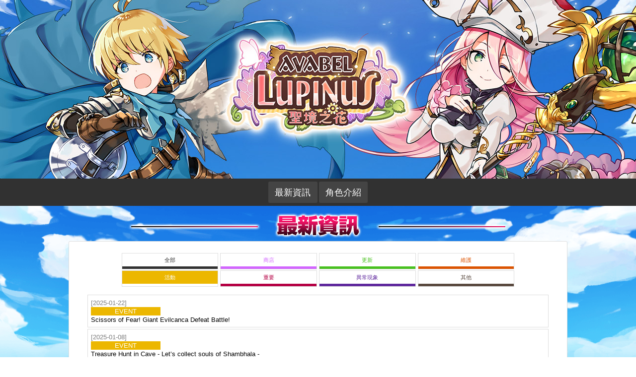

--- FILE ---
content_type: text/html; charset=UTF-8
request_url: https://tw.pokebel.com/information/index/?type_code=event&page=7
body_size: 16084
content:
<!DOCTYPE HTML>
<html lang="zh-tw">

<head>
<meta charset="UTF-8">

<meta name="keywords" content="">
<title>AVABEL LUPINUS  聖境之花 官方網站</title>
<meta name="robots" content="all">
<meta name="viewport" content="width=device-width, initial-scale=1.0">
<!--meta name="viewport" content="width=device-width, target-densityDpi=device-dpi, user-scalable=no"-->
<meta name="format-detection" content="telephone=no">
<link rel="shortcut icon" href="https://avabelonline-com.akamaized.net/pokebel/web/tw/img/asobimo.ico" type="image/vnd.microsoft.icon">

<link rel="stylesheet" href="https://avabelonline-com.akamaized.net/pokebel/web/tw/css/normalize.css" type="text/css">
<link rel="stylesheet" href="https://avabelonline-com.akamaized.net/pokebel/web/tw/css/bootstrap.min.css" type="text/css">
<link rel="stylesheet" href="https://avabelonline-com.akamaized.net/pokebel/web/tw/css/animation.css" type="text/css">
<link rel="stylesheet" href="https://avabelonline-com.akamaized.net/pokebel/web/tw/css/common.css" type="text/css">
<link rel="stylesheet" href="https://avabelonline-com.akamaized.net/pokebel/web/tw/css/pc.css" type="text/css">
<link rel="stylesheet" href="https://avabelonline-com.akamaized.net/pokebel/web/tw/css/information_pc.css" type="text/css">
<link rel="stylesheet" href="https://avabelonline-com.akamaized.net/pokebel/web/tw/css/country_pc.css" type="text/css">

<script src="https://avabelonline-com.akamaized.net/pokebel/web/tw/js/jquery-2.1.4.min.js"></script>
<script src="https://avabelonline-com.akamaized.net/pokebel/web/tw/js/bootstrap.min.js"></script>
<script src="https://avabelonline-com.akamaized.net/pokebel/web/tw/js/script-under_pc.min.js"></script>

<!-- Global site tag (gtag.js) - Google Analytics -->
<script async src="https://www.googletagmanager.com/gtag/js?id=UA-57804568-24"></script>
<script>
  window.dataLayer = window.dataLayer || [];
  function gtag(){dataLayer.push(arguments);}
  gtag('js', new Date());

  gtag('config', 'UA-57804568-24');
</script>
<!-- Facebook Pixel Code -->
<script>
  !function(f,b,e,v,n,t,s)
  {if(f.fbq)return;n=f.fbq=function(){n.callMethod?
  n.callMethod.apply(n,arguments):n.queue.push(arguments)};
  if(!f._fbq)f._fbq=n;n.push=n;n.loaded=!0;n.version='2.0';
  n.queue=[];t=b.createElement(e);t.async=!0;
  t.src=v;s=b.getElementsByTagName(e)[0];
  s.parentNode.insertBefore(t,s)}(window, document,'script',
  'https://connect.facebook.net/en_US/fbevents.js');
  fbq('init', '206709803414196');
  fbq('track', 'PageView');
</script>
<noscript><img height="1" width="1" style="display:none"
  src="https://www.facebook.com/tr?id=206709803414196&ev=PageView&noscript=1"
/></noscript>
<!-- End Facebook Pixel Code -->

<meta property="og:title" content="聖境之花 官方網站">
<meta property="og:description" content="純正日製MMORPG手遊，聖境之花。回歸遊戲的單純美好。">
<meta property="og:type" content="game">
<meta property="og:url" content="//tw.pokebel.com/">
<meta property="og:image" content="https://avabelonline-com.akamaized.net/pokebel/web/tw/img/og_image.jpg">
<meta property="og:site_name" content="《AVABEL LUPINUS ～聖境之花 》 繁體中文官方網站">

<meta property="fb:app_id" content="2057255814533601">


<!--[if lt IE 9]>
	<script src="https://avabelonline-com.akamaized.net/pokebel/web/tw/js/css3-mediaqueries.min.js"></script>
	<script src="https://avabelonline-com.akamaized.net/pokebel/web/tw/js/html5shiv.min.js"></script>
<![endif]-->
</head>
<body>
<div id="fb-root"></div>
<script>(function(d, s, id) {
  var js, fjs = d.getElementsByTagName(s)[0];
  if (d.getElementById(id)) return;
  js = d.createElement(s); js.id = id;
  js.src = "//connect.facebook.net/zh-tw/all.js#xfbml=1";
  fjs.parentNode.insertBefore(js, fjs);
}(document, 'script', 'facebook-jssdk'));</script>
 


<div id="head">
<a href="/"></a>
</div>
<div id="header">
<div class="menuf">

    <ul class="menu">
      <li>
        <a href="/information">最新資訊</a>
      </li>
      <li>
        <a href="/character#header">角色介紹</a>
      </li>
    </ul></div>
</div>




 
<!-- 最新情報一覧 -->
<div class="wrapper" id="top_p">
<div class="bgline01">
<div class="bgline02">
<!--//------------------------------------------------//-->

<section class="contents outline">
<h1><img src="https://avabelonline-com.akamaized.net/pokebel/web/tw/img/information/title_information.png" alt="新着情報"></h1>

<div class="cont">
<!--//------------------------------------------------//-->

	

	<!-- 新着情報一覧開始 -->
	<div class="content_area" id="tabContent">
		<section id="news_area">
						<div class="scene--information">
				<div class="tabs event" id="tabContent">
					<ul>
						<li class="tab_all"><a href="/information/index?page=1&type_code=all#tabContent">全部</a></li><!--
						--><li class="tab_shop"><a href="/information/index?page=1&type_code=shop#tabContent">商店</a></li><!--
						--><li class="tab_update"><a href="/information/index?page=1&type_code=update#tabContent">更新</a></li><!--
						--><li class="tab_maintenance"><a href="/information/index?page=1&type_code=maintenance#tabContent">維護</a></li>
					</ul>
					<ul>
						<li class="tab_event"><a href="/information/index?page=1&type_code=event#tabContent">活動</a></li><!--
						--><li class="tab_important"><a href="/information/index?page=1&type_code=important#tabContent">重要</a></li><!--
						--><li class="tab_defect"><a href="/information/index?page=1&type_code=defect#tabContent">異常現象</a></li><!--
						--><li class="tab_other"><a href="/information/index?page=1&type_code=other#tabContent">其他</a></li>
					</ul>
				</div>
			</div>

			<div class="content_area_in scene--information infoDate">
							<ul class="common_list">
													<li class="news_border">
						<a href="/information/detail/?information_id=2824">
							<p class="time"><time datetime="2025-01-22">[2025-01-22]</time></p>
							<p class="category_mark event">EVENT</p>
							<p class="news_title pr20">Scissors of Fear! Giant Evilcanca Defeat Battle!</p>
						</a>
					</li>
									<li class="news_border">
						<a href="/information/detail/?information_id=2823">
							<p class="time"><time datetime="2025-01-08">[2025-01-08]</time></p>
							<p class="category_mark event">EVENT</p>
							<p class="news_title pr20">Treasure Hunt in Cave - Let’s collect souls of Shambhala -</p>
						</a>
					</li>
									<li class="news_border">
						<a href="/information/detail/?information_id=2822">
							<p class="time"><time datetime="2025-01-08">[2025-01-08]</time></p>
							<p class="category_mark event">EVENT</p>
							<p class="news_title pr20">Sly and Poisonous Snake! Giant Sandpiper Defeat Battle!</p>
						</a>
					</li>
									<li class="news_border">
						<a href="/information/detail/?information_id=2815">
							<p class="time"><time datetime="2024-12-25">[2024-12-25]</time></p>
							<p class="category_mark event">EVENT</p>
							<p class="news_title pr20">New Year's Eve Revere Defense Battle!</p>
						</a>
					</li>
									<li class="news_border">
						<a href="/information/detail/?information_id=2814">
							<p class="time"><time datetime="2024-12-25">[2024-12-25]</time></p>
							<p class="category_mark event">EVENT</p>
							<p class="news_title pr20">Max Boost support campaign</p>
						</a>
					</li>
									<li class="news_border">
						<a href="/information/detail/?information_id=2810">
							<p class="time"><time datetime="2024-12-25">[2024-12-25]</time></p>
							<p class="category_mark event">EVENT</p>
							<p class="news_title pr20">Run like there's no tomorrow! Giant Brook Defeat Battle!</p>
						</a>
					</li>
									<li class="news_border">
						<a href="/information/detail/?information_id=2812">
							<p class="time"><time datetime="2024-12-25">[2024-12-25]</time></p>
							<p class="category_mark event">EVENT</p>
							<p class="news_title pr20">Many Monsters at ChallengeDungeon Campaign</p>
						</a>
					</li>
									<li class="news_border">
						<a href="/information/detail/?information_id=2813">
							<p class="time"><time datetime="2024-12-25">[2024-12-25]</time></p>
							<p class="category_mark event">EVENT</p>
							<p class="news_title pr20">Many Monsters at Main Tower Campaign</p>
						</a>
					</li>
									<li class="news_border">
						<a href="/information/detail/?information_id=2803">
							<p class="time"><time datetime="2024-12-11">[2024-12-11]</time></p>
							<p class="category_mark event">EVENT</p>
							<p class="news_title pr20">Christmas Panic</p>
						</a>
					</li>
									<li class="news_border">
						<a href="/information/detail/?information_id=2801">
							<p class="time"><time datetime="2024-12-11">[2024-12-11]</time></p>
							<p class="category_mark event">EVENT</p>
							<p class="news_title pr20">King of Wetland! Great Scisstar Defeat Battle!</p>
						</a>
					</li>
								</ul>

				<nav class="pager">
					<ul class="inblock">
											<li><a href="/information/index/?type_code=event&page=6" class="btn btn-primary btn-rg"><span class="black">&lt;</span></a></li>
					
											<li><a href="/information/index/?type_code=event&page=5" class="btn btn-primary btn-rg">5</a></li>
											<li><a href="/information/index/?type_code=event&page=6" class="btn btn-primary btn-rg">6</a></li>
											<li><a href="/information/index/?type_code=event&page=7" class="btn btn-primary btn-rg current">7</a></li>
											<li><a href="/information/index/?type_code=event&page=8" class="btn btn-primary btn-rg">8</a></li>
											<li><a href="/information/index/?type_code=event&page=9" class="btn btn-primary btn-rg">9</a></li>
					
											<li><a href="/information/index/?type_code=event&page=8" class="btn btn-primary btn-rg"><span class="black">&gt;</span></a></li>
										</ul>
				</nav>

				<nav class="pager2">
					<ul class="inblock">
											<li class="first_page"><a href="/information/index/?type_code=event&page=1" class="btn btn-primary btn-lg"><span class="black">&laquo; &nbsp;第一頁</span></a></li>
																<li class="last_page"><a href="/information/index/?type_code=event&page=47" class="btn btn-primary btn-lg"><span class="black">最末頁&nbsp; &raquo;</span></a></li>
										</ul>
				</nav>
						<!-- test -->

			</div><!-- content_area_in -->
		</section>
	</div><!-- contetn_area -->
	<!-- 新着情報一覧終了 -->

<script type="text/javascript">

	// var isWebStorage=false;

	// function checkStorage(){
	// 	try{
	// 		if(typeof(sessionStorage) === undefined){
	// 		    return false;
	// 		}else{
	// 			isWebStorage=true;
	// 			return true;
	// 		}
	// 	}catch(e){
	// 		return false;
	// 	}
	// }

	// if(checkStorage()){
	// 	var ss=sessionStorage;
	// 	var val=ss.getItem("visit");
	// 	if(val == null){
	// 		console.log("no-visit");
	// 		ss.setItem("visit","visited");
	// 	}else{
	// 		console.log("visit");
	// 	}
	// }

	// var App = (function() {
	// 	self.isWebStorage=false;

	// 	self.init = function() {

	// 		self.checkStorage();

	// 	};


	// 	self.checkStorage = function() {
	// 		try{
	// 			if(typeof(sessionStorage) === undefined){
	// 			    return false;
	// 			}else{
	// 				self.isWebStorage=true;
	// 				SessionStorageManager.init();
	// 				return true;
	// 			}
	// 		}catch(e){
	// 			return false;
	// 		}
	// 	};
	// 	return self;
	// })();


	// var SessionStorageManager = (function() {
	// 	var self = function() {};
	// 	var ss;

	// 	self.init = function() {
	// 		ss = sessionStorage;
	// 	};
	// 	self.setVal = function(_name,_val) {
	// 		ss.setItem(_name,_val);
	// 	};
	// 	self.getVal = function(_name) {
	// 		return ss.getItem(_name);
	// 	};

	// 	return self;
	// })();

	// $(document).ready(function() {
	// 	App.init();

	// 	if(App.isWebStorage){
	// 		// alert(SessionStorageManager.getVal("visit"));
	// 		if(SessionStorageManager.getVal("visit") == null){
	// 			alert("no-visit");
	// 			SessionStorageManager.setVal("visit","visited");
	// 		}else{
	// 			alert("visited");
	// 		}
	// 	}else{
			
	// 	}

	// });

</script>

<!--//------------------------------------------------//-->
</div>
</section>

<hr class="sph">


<p class="btn_submit_area"><a href="/" class="btn_back">返回</a></p>
<!--//------------------------------------------------//-->
</div>
</div>
<div class="pageTop"><a href="#top_p"><img src="https://avabelonline-com.akamaized.net/pokebel/web/tw/img/top/top.png"></a></div>

</div>
<!-- contetn_area -->


<div class="footer">
<div id="snsarea">
       <ul class="sns clearfix">
        <li><a target="_blank" href="//www.facebook.com/share.php?u=https://tw.pokebel.com/"><img src="https://avabelonline-com.akamaized.net/pokebel/web/tw/img/common/i_fb.png"></a></li>
        <li><a href="//line.naver.jp/R/msg/text/?%E3%80%8AAVABEL%20LUPINUS%20%EF%BD%9E%E8%81%96%E5%A2%83%E4%B9%8B%E8%8A%B1%20%E3%80%8B%E6%98%AF%E7%94%B1%E6%97%A5%E6%9C%AC%E7%9F%A5%E5%90%8D%E9%96%8B%E7%99%BC%E5%95%86ASOBIMO%20%E9%96%8B%E7%99%BC%E7%9A%84%E6%AD%A3%E7%B5%B1%E6%97%A5%E6%9C%AC%E5%A4%A7%E5%9E%8B%E5%A4%9A%E4%BA%BA%E7%B7%9A%E4%B8%8A%E8%A7%92%E8%89%B2%E6%89%AE%E6%BC%94%E9%81%8A%E6%88%B2%EF%BC%8C%E6%93%81%E6%9C%89%E9%BE%90%E5%A4%A7%E6%B7%B1%E5%8E%9A%E7%9A%84RPG%E5%85%83%E7%B4%A0%EF%BC%8C%E9%81%BC%E9%97%8A%E7%9A%84%E4%B8%96%E7%95%8C%E7%AD%89%E5%BE%85%E7%8E%A9%E5%AE%B6%E8%87%AA%E7%94%B1%E6%8E%A2%E7%B4%A2%EF%BC%8C%E4%B8%A6%E4%BB%A5%E8%B1%90%E5%AF%8C%E7%9A%84%E8%81%B7%E6%A5%AD%E8%B7%9F%E6%8A%80%E8%83%BD%EF%BC%8C%E4%BA%A4%E7%B9%94%E7%84%A1%E7%AA%AE%E5%A4%9A%E8%AE%8A%E7%9A%84%E7%8E%A9%E6%B3%95%EF%BC%81https%3A%2F%2Ftw.pokebel.com%2F" target="_blank"><img src="https://avabelonline-com.akamaized.net/pokebel/web/tw/img/common/i_line.png"></a></li>
        <li><a href="//twitter.com/share?text=%E3%80%8AAVABEL%20LUPINUS%20%EF%BD%9E%E8%81%96%E5%A2%83%E4%B9%8B%E8%8A%B1%20%E3%80%8B%E6%98%AF%E7%94%B1%E6%97%A5%E6%9C%AC%E7%9F%A5%E5%90%8D%E9%96%8B%E7%99%BC%E5%95%86ASOBIMO%20%E9%96%8B%E7%99%BC%E7%9A%84%E6%AD%A3%E7%B5%B1%E6%97%A5%E6%9C%AC%E5%A4%A7%E5%9E%8B%E5%A4%9A%E4%BA%BA%E7%B7%9A%E4%B8%8A%E8%A7%92%E8%89%B2%E6%89%AE%E6%BC%94%E9%81%8A%E6%88%B2%EF%BC%8C%E6%93%81%E6%9C%89%E9%BE%90%E5%A4%A7%E6%B7%B1%E5%8E%9A%E7%9A%84RPG%E5%85%83%E7%B4%A0%EF%BC%8C%E9%81%BC%E9%97%8A%E7%9A%84%E4%B8%96%E7%95%8C%E7%AD%89%E5%BE%85%E7%8E%A9%E5%AE%B6%E8%87%AA%E7%94%B1%E6%8E%A2%E7%B4%A2%EF%BC%8C%E4%B8%A6%E4%BB%A5%E8%B1%90%E5%AF%8C%E7%9A%84%E8%81%B7%E6%A5%AD%E8%B7%9F%E6%8A%80%E8%83%BD%EF%BC%8C%E4%BA%A4%E7%B9%94%E7%84%A1%E7%AA%AE%E5%A4%9A%E8%AE%8A%E7%9A%84%E7%8E%A9%E6%B3%95%EF%BC%81&amp;url=https://tw.pokebel.com/" target="_blank"><img src="https://avabelonline-com.akamaized.net/pokebel/web/tw/img/common/i_twit.png"></a></li>
        </ul>
</div>
<div class="ft_spec">
    <ul>
        <li>
            <p class="spec_title">遊戲名稱</p>
            <p class="spec_detail">AVABEL LUPINUS</p>
        </li>
        <li>
            <p class="spec_title">支援系統</p>
            <p class="spec_detail">iOS/Android</p>
        </li>
        <li>
            <p class="spec_title">遊戲類別</p>
            <p class="spec_detail">MMORPG</p>
        </li>
        <li>
            <p class="spec_title">價格</p>
            <p class="spec_detail">基本遊玩免費（遊戲包含道具販賣）</p>
        </li>
    </ul>
</div>
<div class="ft_menu">
    <ul>
            <li><a href="/faq">常見問題</a></li>
            <li><a href="/outline/rule">使用條款</a></li>
            <li><a href="/outline/penalty">違規處理準則</a></li>
            <li><a href="/outline/privacy">隱私權政策</a></li>
            <li><a href="/manner">致 未成年人</a></li>

        </ul>
</div>

<div class="ft_copyright">
    <p><a href="//asobimo.com/?l=en" target="_blank" class="nonmover"><img src="https://avabelonline-com.akamaized.net/pokebel/web/tw/img/logo_asobimo.png" alt="ASOBIMO,Inc."></a></p>
    <p lang="en">© ASOBIMO,Inc. All rights reserved.</p>
</div>
</div>
 

</body>
</html>
 


--- FILE ---
content_type: text/css
request_url: https://avabelonline-com.akamaized.net/pokebel/web/tw/css/common.css
body_size: 3926
content:
[class^="balloon"], [class^="colorSideBar"], [class^="avabelBox0"], [class^="borderBox0"], [class^="accordionTitle0"], a.scTitle, .scTitle a { opacity: 1; float: auto; text-align: left; display: block; font-size: auto; font-weight: auto; text-shadow: none; line-height: 100%; width: 100%; }

[class^="balloon"], [class^="colorSideBar"], [class^="avabelBox0"], [class^="borderBox0"], [class^="accordionTitle0"], a.scTitle, .scTitle a { opacity: 1; float: none; font-size: auto; font-weight: auto; line-height: 120%; text-shadow: none; }

.tabs ul li.category_mark * { background: #fff; border-bottom: solid 5px #fff; }

.tabs [class^="tab_"] a { background: #fff; border-bottom: solid 5px #fff; font-size: .8rem; width: 100%; }

.tabs [class^="tab_"] a:hover, .tabs [class^="tab_"] a { border-bottom: solid 5px #fff; color: #fff; }

.category_mark.all { background: #313131; }

.tabs ul li.category_mark .all, .tabs ul li.category_mark.all { border-bottom-color: #313131; }

.tabs .tab_all a { border-bottom-color: #313131; color: #313131; }

.tabs .tab_all a:hover, .tabs.all .tab_all a { background: #313131; border-bottom-color: #fff; color: #fff; }

.category_mark.shop { background: #d265ff; }

.tabs ul li.category_mark .shop, .tabs ul li.category_mark.shop { border-bottom-color: #d265ff; }

.tabs .tab_shop a { border-bottom-color: #d265ff; color: #d265ff; }

.tabs .tab_shop a:hover, .tabs.shop .tab_shop a { background: #d265ff; border-bottom-color: #fff; color: #fff; }

.category_mark.update { background: #48c11f; }

.tabs ul li.category_mark .update, .tabs ul li.category_mark.update { border-bottom-color: #48c11f; }

.tabs .tab_update a { border-bottom-color: #48c11f; color: #48c11f; }

.tabs .tab_update a:hover, .tabs.update .tab_update a { background: #48c11f; border-bottom-color: #fff; color: #fff; }

.category_mark.maintenance { background: #dc5300; }

.tabs ul li.category_mark .maintenance, .tabs ul li.category_mark.maintenance { border-bottom-color: #dc5300; }

.tabs .tab_maintenance a { border-bottom-color: #dc5300; color: #dc5300; }

.tabs .tab_maintenance a:hover, .tabs.maintenance .tab_maintenance a { background: #dc5300; border-bottom-color: #fff; color: #fff; }

.category_mark.event { background: #ecb700; }

.tabs ul li.category_mark .event, .tabs ul li.category_mark.event { border-bottom-color: #ecb700; }

.tabs .tab_event a { border-bottom-color: #ecb700; color: #ecb700; }

.tabs .tab_event a:hover, .tabs.event .tab_event a { background: #ecb700; border-bottom-color: #fff; color: #fff; }

.category_mark.important { background: #b50044; }

.tabs ul li.category_mark .important, .tabs ul li.category_mark.important { border-bottom-color: #b50044; }

.tabs .tab_important a { border-bottom-color: #b50044; color: #b50044; }

.tabs .tab_important a:hover, .tabs.important .tab_important a { background: #b50044; border-bottom-color: #fff; color: #fff; }

.category_mark.defect { background: #5f289d; }

.tabs ul li.category_mark .defect, .tabs ul li.category_mark.defect { border-bottom-color: #5f289d; }

.tabs .tab_defect a { border-bottom-color: #5f289d; color: #5f289d; }

.tabs .tab_defect a:hover, .tabs.defect .tab_defect a { background: #5f289d; border-bottom-color: #fff; color: #fff; }

.category_mark.other { background: #59493f; }

.tabs ul li.category_mark .other, .tabs ul li.category_mark.other { border-bottom-color: #59493f; }

.tabs .tab_other a { border-bottom-color: #59493f; color: #59493f; }

.tabs .tab_other a:hover, .tabs.other .tab_other a { background: #59493f; border-bottom-color: #fff; color: #fff; }

.tabs { margin-top: 1rem; }
.tabs ul { display: flex; justify-content: space-between; flex: 4; margin: auto; }
.tabs ul * { box-sizing: border-box; }
.tabs ul li { width: 24.6%; margin-top: .2rem; box-sizing: border-box; border: 1px solid #dddddd; }
.tabs ul li a { padding: .3rem .2rem .3rem; width: 100%; display: block; color: #fff; text-decoration: none; text-align: center; height: 100%; }
.tabs ul li a:hover { opacity: 0.5; }

a { text-decoration: none; color: #0c45ba; }
a:hover { color: #19f1ff; text-decoration: underline; }

.alignC { text-align: center; margin: auto; }

.information ul.common_list li, ul.common_list li { list-style-type: none !important; }

dl.help_book { width: 100%; margin: auto; }
dl.help_book dt.help_title { font-size: 1.3rem; font-weight: bold; padding: .3rem 0rem .3rem .5rem; color: #0d6cd7; border-bottom: 1px solid #0d6cd7; border-left: 5px solid #0d6cd7; }

.information ul.common_list li, ul.common_list li { list-style-type: none !important; }

.userAgeVerificationContents, .cont { width: 95%; margin: auto; padding: .5rem; line-height: 140%; font-size: 1rem; border-radius: 3px; box-sizing: border-box; border: solid 1px #ddd; }
.userAgeVerificationContents hr, .cont hr { border: 1px 0px 0px 0px; border-top: 1px #000 dashed !important; width: 100% !important; margin: .5rem 0 1rem 0; }

.btn_submit_list { width: 100%; }

ul.btn_submit_list, .btn_submit_list ul { letter-spacing: -.4em; }

.btn_submit_list li { width: 50%; vertical-align: top; display: inline-block; *display: inline; zoom: 1; letter-spacing: normal; padding: 0 1rem; }

.btn_submit_list li input, .btn_submit_list li a { width: 100%; }

.contactarea_in, .footer_area, .content_area_in { padding: 1rem .8rem 1rem .8rem; }

dt.news_title { width: 100%; margin: .5rem 0 .8rem; padding: .3rem .3rem .3rem .5rem; border-left: 4px solid; line-height: 120%; border-left: #000 solid 4px; font-weight: bold; }

.cs { opacity: 0.7; }

.cont h2 { background: #098cff; color: #fff; border-radius: 3px; }
.cont.caution { background: url("../img/common/ctbg.png") rgba(255, 255, 255, 0.8) !important; width: auto !important; background-size: auto; border: 1px solid #ff126b; }
.cont.caution h2 { background: #b50044; }
.cont.caution .txt { color: #b50044; text-shadow: #fff 1px 1px 0, #fff -1px -1px 0, #fff -1px 1px 0, #fff 1px -1px 0, #fff 0px 1px 0, #fff -1px 0, #fff -1px 0 0, #fff 1px 0 0; }

hr.sph { display: block; height: 2rem; margin: 0; padding: 0; border: solid 0px transparent; }

.small_title { border-left: 5px solid #075498; text-shadow: none; color: #075498; background: white; }

.faq_category_title { text-align: center; display: block; }
.faq_category_title::before { content: "<"; }
.faq_category_title::after { content: ">"; }

.information ul.common_list li { border-top: 0px; }
.information ul.common_list li ul li { list-style-type: circle !important; list-style-position: inside; }
.information ul.common_list li ul li.none { list-style-type: none !important; }
.information ul.common_list li ol li { list-style-type: decimal !important; list-style-position: inside; }
.information ul.common_list li u { text-decoration: underline !important; list-style-position: inside; }
.information ul.common_list li s *, .information ul.common_list li s { font-style: line-through !important; text-decoration: line-through !important; }
.information ul.common_list li em, .information ul.common_list li * em, .information ul.common_list li i *, .information ul.common_list li i { font-style: italic !important; text-decoration: italic !important; }
.information ul.common_list li b *, .information ul.common_list li b { font-weight: bold !important; }
.information ul.common_list li strong *, .information ul.common_list li strong { font-weight: bold !important; }

p { margin: 0; }

.outline p { line-height: 130% !important; }

caption { caption-side: top; color: #b50044; }

.btn.current { background: #075498; }

ul li.news_border { list-style-type: none; padding: 0; }
ul li.news_border a { width: 100%; display: block; margin: auto; background: white; border: 1px solid #ddd; color: #000; line-height: 150%; transition: 0.3s; }
ul li.news_border a:hover { color: #fff; text-decoration: none; background: rgba(0, 0, 0, 0.8); }
ul li.news_border a:hover p.news_title, ul li.news_border a:hover time { color: #fff; }
ul li.news_border a .time { font-weight: normal; color: #7d7d7d; text-align: left !important; }
ul li.news_border a p { display: block; }
ul li.news_border a p.news_title { text-align: left !important; color: #000; }

.category_mark { width: 140px !important; font-size: .8rem; display: block; font-weight: normal; color: #fff !important; width: 140px; text-align: center !important; clear: both; }

.no_table, .no_table th, .no_table td { border-collapse: collapse; border: 0px solid transparent; }

.operation_table { border-collapse: collapse; border: 1px solid #666666; padding: 0; margin: auto; background: #fff; }
.operation_table td { border-collapse: collapse; border: 1px solid #666666; }
.operation_table th { font-weight: bold; border: solid 1px #666; }
.operation_table td, .operation_table th { line-height: 120%; }

.operation_table.allCenter td, .operation_table.allCenter th { text-align: center; }

.whiteBox { background: rgba(255, 255, 255, 0.8); border: 1px solid #ddd; width: 100%; font-size: 1rem; margin: .5rem 0 1rem 0; padding: .3rem .3rem .3rem .5rem; text-shadow: none; display: block; border-radius: 5px; }

[class^='accordionBox'] .whiteBox { margin: 0; }

.faq_answer { font-size: 1rem; line-height: 140%; }

.balloon01 { background: #c1fadb; }
.balloon01:before { border-top-color: #c1fadb !important; }

.balloon02 { background: #d1f0fc; }
.balloon02:before { border-top-color: #d1f0fc !important; }

.balloon03 { background: #fff2bd; }
.balloon03:before { border-top-color: #fff2bd !important; }

.balloon04 { background: #FAFAFA; }
.balloon04:before { border-top-color: #FAFAFA !important; }

.balloon05 { background: #2E2E2E; }
.balloon05:before { border-top-color: #2E2E2E !important; }

.balloon06 { background: #ffdce7; }
.balloon06:before { border-top-color: #ffdce7 !important; }

.balloon07 { background: #ccd4ff; }
.balloon07:before { border-top-color: #ccd4ff !important; }

.balloon08 { background: #cc8ae7; }
.balloon08:before { border-top-color: #cc8ae7 !important; }

[class^="balloon"] { position: relative; display: inline-block; margin: 1.5em 0; padding: .7rem 1rem; max-width: 100%; border-radius: 5px; }
[class^="balloon"]:before { content: ""; position: absolute; top: 85%; left: 5%; margin-left: -1rem; border: 1rem solid transparent; border-top: 1rem solid auto; }

[class^="colorSideBar"] { font-size: 1.3rem; font-weight: bold; margin: 1rem 0 .3rem; padding: .5rem 0 .5rem .8rem; width: 100%; }

[class^="colorSideBar0"] { border-left: 8px solid; }

[class^="colorSideBarN0"] { border-left: 5px solid; }

[class^="avabelBox0"] { font-size: 1.3rem; margin: 1rem auto .5rem; padding: .5rem 0 .5rem .8rem; border-radius: 5px; width: 100%; }
[class^="avabelBox0"] span, [class^="avabelBox0"] p { line-height: 120%; }

[class^="borderBox0"] { border: none; text-align: left; font-size: .9rem; border: 2px solid; border-radius: 5px; padding: .5rem; line-height: 1	140%; margin: .5rem auto auto auto; width: 100%; }

[class^="accordionTitle0"] { font-weight: 500; font-size: 1rem; cursor: pointer; padding: 1rem 3rem 1rem 1rem; margin: .5rem auto .5rem; width: 100%; border: 1px solid; border-radius: 3px; transition: all 0.3s; }
[class^="accordionTitle0"]:hover { text-decoration: none; }
[class^="accordionTitle0"] a { text-decoration: none; }
[class^="accordionTitle0"].active { color: auto; }
[class^="accordionTitle0"].close { color: auto; font-weight: bold !important; }

[class^="accordionBox0"] { display: none; background-color: rgba(204, 204, 204, 0.1); }

.colorSideBar01 { border-left-color: #a5f8cb; }

.Linebg01 { background-color: #c1fadb; }

.colorSideBar02 { border-left-color: #b4e7fa; }

.Linebg02 { background-color: #d1f0fc; }

.colorSideBar03 { border-left-color: #ffec9e; }

.Linebg03 { background-color: #fff2bd; }

.colorSideBar04 { border-left-color: #ebebeb; }

.Linebg04 { background-color: #FAFAFA; }

.colorSideBar05 { border-left-color: #1f1f1f; }

.Linebg05 { background-color: #2E2E2E; }

.colorSideBar06 { border-left-color: #ffbdd2; }

.Linebg06 { background-color: #ffdce7; }

.colorSideBar07 { border-left-color: #adbaff; }

.Linebg07 { background-color: #ccd4ff; }

.colorSideBar08 { border-left-color: #c171e2; }

.Linebg08 { background-color: #cc8ae7; }

.colorSideBarN01 { border-left-color: #c1fadb; background: #ebfdf4; }

.colorSideBarN02 { border-left-color: #d1f0fc; background: #fcfeff; }

.colorSideBarN03 { border-left-color: #fff2bd; background: #fffbeb; }

.colorSideBarN04 { border-left-color: #FAFAFA; background: white; }

.colorSideBarN05 { border-left-color: #2E2E2E; background: #454545; }

.colorSideBarN06 { border-left-color: #ffdce7; background: white; }

.colorSideBarN07 { border-left-color: #ccd4ff; background: #fafbff; }

.colorSideBarN08 { border-left-color: #cc8ae7; background: #ddb0ef; }

.avabelBox01 { background: #a5f8cb; }

.avabelBox02 { background: #b4e7fa; }

.avabelBox03 { background: #ffec9e; }

.avabelBox04 { background: #ebebeb; }

.avabelBox05 { background: #1f1f1f; }

.avabelBox06 { background: #ffbdd2; }

.avabelBox07 { background: #adbaff; }

.avabelBox08 { background: #c171e2; }

.borderBox01 { background: #ddfceb; border-color: #aef8d0; }

.borderBox02 { background: #eef9fe; border-color: #beeafb; }

.borderBox03 { background: cornsilk; border-color: #ffeea9; }

.borderBox04 { background: white; border-color: #f0f0f0; }

.borderBox05 { background: #3d3d3d; border-color: #242424; }

.borderBox06 { background: #fffbfc; border-color: #ffc8d9; }

.borderBox07 { background: #ebeeff; border-color: #b8c3ff; }

.borderBox08 { background: #d7a3ec; border-color: #c579e4; }

.accordionTitle01 { background: url("../img/icon/icon_nomal_arrow_down2.png") right 1rem top 50% no-repeat, linear-gradient(0deg, #c1fadb, #d9fce9); border: 1px solid #a9f8cd; background-size: 20px, 100% !important; }
.accordionTitle01:hover { background: url("../img/icon/icon_nomal_arrow_down2.png") right 1rem top 60% no-repeat, linear-gradient(0deg, #c1fadb, #ffffff); }
.accordionTitle01.close, .accordionTitle01.active { background: url("../img/icon/icon_nomal_arrow_up2.png") right 1rem top 50% no-repeat, #cffbe3; opacity: .8; }

.accordionTitle02 { background: url("../img/icon/icon_nomal_arrow_down2.png") right 1rem top 50% no-repeat, linear-gradient(0deg, #d1f0fc, #e9f8fe); border: 1px solid #b9e8fa; background-size: 20px, 100% !important; }
.accordionTitle02:hover { background: url("../img/icon/icon_nomal_arrow_down2.png") right 1rem top 60% no-repeat, linear-gradient(0deg, #d1f0fc, #ffffff); }
.accordionTitle02.close, .accordionTitle02.active { background: url("../img/icon/icon_nomal_arrow_up2.png") right 1rem top 50% no-repeat, #dff5fd; opacity: .8; }

.accordionTitle03 { background: url("../img/icon/icon_nomal_arrow_down2.png") right 1rem top 50% no-repeat, linear-gradient(0deg, #fff2bd, #fff7d7); border: 1px solid #ffeda4; background-size: 20px, 100% !important; }
.accordionTitle03:hover { background: url("../img/icon/icon_nomal_arrow_down2.png") right 1rem top 60% no-repeat, linear-gradient(0deg, #fff2bd, #ffffff); }
.accordionTitle03.close, .accordionTitle03.active { background: url("../img/icon/icon_nomal_arrow_up2.png") right 1rem top 50% no-repeat, #fff5cc; opacity: .8; }

.accordionTitle04 { background: url("../img/icon/icon_nomal_arrow_down2.png") right 1rem top 50% no-repeat, linear-gradient(0deg, #fafafa, #ffffff); border: 1px solid #ededed; background-size: 20px, 100% !important; }
.accordionTitle04:hover { background: url("../img/icon/icon_nomal_arrow_down2.png") right 1rem top 60% no-repeat, linear-gradient(0deg, #fafafa, #ffffff); }
.accordionTitle04.close, .accordionTitle04.active { background: url("../img/icon/icon_nomal_arrow_up2.png") right 1rem top 50% no-repeat, white; opacity: .8; }

.accordionTitle05 { background: url("../img/icon/icon_nomal_arrow_down2.png") right 1rem top 50% no-repeat, linear-gradient(0deg, #2e2e2e, #3b3b3b); border: 1px solid #212121; background-size: 20px, 100% !important; }
.accordionTitle05:hover { background: url("../img/icon/icon_nomal_arrow_down2.png") right 1rem top 60% no-repeat, linear-gradient(0deg, #2e2e2e, #545454); }
.accordionTitle05.close, .accordionTitle05.active { background: url("../img/icon/icon_nomal_arrow_up2.png") right 1rem top 50% no-repeat, #363636; opacity: .8; }

.accordionTitle06 { background: url("../img/icon/icon_nomal_arrow_down2.png") right 1rem top 50% no-repeat, linear-gradient(0deg, #ffdce7, #fff6f8); border: 1px solid #ffc3d6; background-size: 20px, 100% !important; }
.accordionTitle06:hover { background: url("../img/icon/icon_nomal_arrow_down2.png") right 1rem top 60% no-repeat, linear-gradient(0deg, #ffdce7, #ffffff); }
.accordionTitle06.close, .accordionTitle06.active { background: url("../img/icon/icon_nomal_arrow_up2.png") right 1rem top 50% no-repeat, #ffebf1; opacity: .8; }

.accordionTitle07 { background: url("../img/icon/icon_nomal_arrow_down2.png") right 1rem top 50% no-repeat, linear-gradient(0deg, #ccd4ff, #e6eaff); border: 1px solid #b3bfff; background-size: 20px, 100% !important; }
.accordionTitle07:hover { background: url("../img/icon/icon_nomal_arrow_down2.png") right 1rem top 60% no-repeat, linear-gradient(0deg, #ccd4ff, #ffffff); }
.accordionTitle07.close, .accordionTitle07.active { background: url("../img/icon/icon_nomal_arrow_up2.png") right 1rem top 50% no-repeat, #dbe1ff; opacity: .8; }

.accordionTitle08 { background: url("../img/icon/icon_nomal_arrow_down2.png") right 1rem top 50% no-repeat, linear-gradient(0deg, #cc8ae7, #d59feb); border: 1px solid #c375e3; background-size: 20px, 100% !important; }
.accordionTitle08:hover { background: url("../img/icon/icon_nomal_arrow_down2.png") right 1rem top 60% no-repeat, linear-gradient(0deg, #cc8ae7, #e8c9f4); }
.accordionTitle08.close, .accordionTitle08.active { background: url("../img/icon/icon_nomal_arrow_up2.png") right 1rem top 50% no-repeat, #d297ea; opacity: .8; }

.accordionBox { display: none; }

a.scTitle, .scTitle a { font-weight: normal; font-size: 1rem; cursor: pointer; text-align: center; color: #fff; border: 1px solid #666666; padding: 1rem 0 1rem 0; margin: .5rem 0 .5rem; text-decoration: none; border-radius: 3px; transition: all 0.3s; background: url("../img/icon/icon_nomal_arrow_right.png") right 1rem top 50% no-repeat ,-moz--linear-gradient(top, #414141 0%, #414141 45%, #4d4d4d 50%, #414141 100%) !important; background: url("../img/icon/icon_nomal_arrow_right.png") right 1rem top 50% no-repeat ,-webkit-gradient(linear, left top, left bottom, from(#414141), to(#4d4d4d)) !important; background: url("../img/icon/icon_nomal_arrow_right.png") right 1rem top 50% no-repeat ,linear-gradient(to top, #414141 0%, #414141 45%, #4d4d4d 50%, #414141 100%) !important; background-size: 20px, 100% !important; }
a.scTitle:hover, .scTitle a:hover { background: url("../img/icon/icon_nomal_arrow_right.png") right 1rem top 50% no-repeat ,-moz--linear-gradient(top, #333 0%, #333 45%, #000 50%, #333 100%) !important; background: url("../img/icon/icon_nomal_arrow_right.png") right 1rem top 50% no-repeat ,-webkit-gradient(linear, left top, left bottom, from(#333), to(#000)) !important; background: url("../img/icon/icon_nomal_arrow_right.png") right 1rem top 50% no-repeat ,linear-gradient(to top, #333 0%, #333 45%, #000 50%, #333 100%) !important; background-size: 20px, 100% !important; text-decoration: none; color: #fff; }

.cont.no { border: 0px transparent solid; }

.boardFrame { padding: 0rem; color: #fff; border-style: solid; border-width: 50px; background-color: #28422b; border-image: url("../img/tt/board_frame.png") 60 stretch; }
.boardFrame table th, .boardFrame table td { color: #000; }
.boardFrame img { border: 1px solid #fff; }
.boardFrame .whiteFrame { padding: 1rem; color: #fff; border-style: solid; border-width: 10px; /*text-align: center;*/ border-image: url("../img/tt/white_frame.png") 10 stretch; }
.boardFrame .whiteFrame div.f_box { margin: auto; }
.boardFrame .redFrame { padding: 1rem; color: #ff705e; border-style: solid; border-width: 10px; border-image: url("../img/tt/red_frame.png") 10 stretch; }
.boardFrame .yellowFrame { padding: 1rem; color: #e6df05; border-style: solid; border-width: 10px; border-image: url("../img/tt/yellow_frame.png") 10 stretch; }
.boardFrame .borderW { padding-bottom: .6rem; display: inline-block; background: url("../img/tt/border_w.png") repeat-x bottom; }
.boardFrame hr.borderW { height: 16px; border-top: solid transparent 1px !important; background: url("../img/tt/border_w.png") repeat-x bottom; }
.boardFrame span.borderR { padding-bottom: .6rem; background: url("../img/tt/border_r.png") repeat-x bottom; }
.boardFrame hr.borderR { height: 16px; border-top: solid transparent 1px !important; background: url("../img/tt/border_r.png") repeat-x bottom; }
.boardFrame span.borderY { padding-bottom: .6rem; background: url("../img/tt/border_y.png") repeat-x bottom; }
.boardFrame hr.borderY { height: 16px; border-top: solid transparent 1px !important; background: url("../img/tt/border_y.png") repeat-x bottom; }

.f_box { width: 90%; margin: auto; }
.f_box ul { width: 100%; padding: 0; margin-top: auto; line-height: 100%; }
.f_box ul li { padding: 0; display: inline-block; vertical-align: top; text-align: left; padding-bottom: 2rem; width: 49%; }
.f_box ul li img { width: 100%; border: solid 1px #fff; }
.f_box ul li h3 { width: 100%; min-height: 3.4rem; font-size: 1rem; border-radius: 3px; background-color: #fff; color: #444; padding: .3rem; font-weight: bold; margin-top: .2rem; vertical-align: middle; }
.f_box ul li:nth-child(2n+1) { padding-right: .5rem; }
.f_box ul li:nth-child(2n+0) { padding-left: .5rem; }

/*---------------------------------------*/


--- FILE ---
content_type: text/css
request_url: https://avabelonline-com.akamaized.net/pokebel/web/tw/css/pc.css
body_size: 2845
content:
html { font-size: 82.5%; }

body { font-size: 0.9rem; }

body { width: 100%; min-width: 1024px; margin: auto; background: url("../img/common/bg.png"); }

.over * a:hover img { animation: flash 0.8s cubic-bezier(0.19, 1, 0.22, 1); }

.wrapper { width: 100%; min-width: 1024px; margin: auto; width: 100%; background: url("../img/common/bgall.png") no-repeat center top; min-height: 750px; background-attachment: fixed; }

.contents { width: 100%; min-width: 1024px; margin: auto; }

#header { width: 100%; margin: auto; background: #313131; z-index: 250; min-width: 1024px; }

.menuf { margin: auto; width: 1024px; text-align: center; line-height: 100%; *zoom: 1; }
.menuf:after { content: ""; display: table; clear: both; }
.menuf ul { display: inline; *zoom: 1; padding: 0px; margin: auto; }
.menuf ul:after { content: ""; display: table; clear: both; }
.menuf ul.menu li { list-style-type: none; margin-top: 6px; display: inline-block; margin-bottom: 6px; }
.menuf ul.menu li a { padding: 1.2rem 1rem; color: #fff; font-size: 1.4rem; display: block; text-decoration: none; background: #444; border-radius: 3px; }
.menuf ul.menu li a:hover { background: #fff; color: #000; border-radius: 3px; }
.menuf ul.menu li.cs { margin-left: 4px; padding: .6rem 1rem .6rem 1rem; color: #888; font-size: 1.4rem; display: block; text-decoration: none; background: #444; border-radius: 3px; }

.preRegister .complete { padding-top: 4rem; padding-bottom: 4rem; }

ul { list-style-type: none; padding: 0; margin: auto; }

.Faq .inblock { text-align: left !important; display: inline; }

.title .more { margin-bottom: -40px; }

.mail { width: 500px; margin: auto; margin-top: 3rem; margin-bottom: 3rem; *zoom: 1; }
.mail:after { content: ""; display: table; clear: both; }
.mail .txt_mail { float: left; margin-right: .4rem; width: 400px; height: 42px; border: 1px solid #666666; border-radius: 3px; }
.mail .message { width: 90%; font-size: 1rem; margin: auto; text-align: left; color: red; }
.mail .subbutton .btn { height: 39px; }

.textform .cont { background: rgba(255, 255, 255, 0.98) !important; }
.textform .cont p { font-size: 1.2rem; }
.textform .cont .small_title { font-weight: bold; }
.textform .cont .inblock { width: 80%; display: flex; }
.textform .cont .inblock li { flex: 1; padding: 0; margin: 1px; }
.textform .cont .inblock li.btn_repair_area input.btn_repair.btn { background-color: #e60258 !important; box-shadow: 0 3px 0 #b50044; }
.textform .cont .inblock li input { display: block; width: 100%; }
.textform .cont .inblock li input:hover { opacity: 0.7; }
.textform .cont .btn_submit_alink, .textform .cont .btn_submit { width: 40%; margin: auto; display: block; }
.textform .cont .btn_submit_alink:hover, .textform .cont .btn_submit:hover { opacity: 0.7; }

.contact_list { width: 100%; }
.contact_list dt { width: 100%; padding: 0; }
.contact_list dt.mtitle { width: 100%; color: #007bff; font-weight: normal; padding: .2rem 0rem .5rem 1.5rem; font-size: 1.2rem; text-shadow: #fff 1px 1px 0, #fff -1px -1px 0, #fff -1px 1px 0, #fff 1px -1px 0, #fff 0px 1px 0, #fff -1px 0, #fff -1px 0 0, #fff 1px 0 0; background: url("../img/icon/icon_mark2.png") 0 0 no-repeat; background-size: 1.4rem; }
.contact_list dt .explanation { font-weight: normal; color: #b50044; font-size: .8rem; }
.contact_list dd { margin-bottom: .6rem; }
.contact_list dd #contact_type { border: 1px solid #ccc; border-radius: 3px; padding: .5rem; font-size: 1.1rem; -webkit-appearance: inline; }
.contact_list dd .input_txt { width: 100%; height: 3rem; border: 1px solid #666666; border-radius: 3px; border: 1px solid #ccc; font-size: 1.2rem; }
.contact_list dd .input_txt#content { width: 100%; height: 12rem; border: 1px solid #666666; border-radius: 3px; border: 1px solid #ccc; }
.contact_list dd span.bold { font-size: 1.2rem; background: rgba(255, 255, 255, 0.6); margin-left: 1rem; padding: .5rem; border-radius: 3px; border: 1px solid #ccc; display: block; line-height: 130%; }

.input_txtm { width: 100%; height: 2.5rem; border: 1px solid #666666; border-radius: 3px; font-size: 1rem; padding: .3rem; }

.input_txt { width: 100%; height: 62px; border: 1px solid #666666; border-radius: 3px; font-size: 1rem; padding: .3rem; }

form input.txt_search { width: 80%; height: 62px; border: 1px solid #666666; border-radius: 3px; }

.search_form { text-align: center; padding-bottom: .8rem; display: inline-block; width: 100%; }

.btn_submit_alink2 { margin-top: .5rem; }

.faq_category_title { border-radius: 3px; font-size: 1rem; font-weight: normal; }

.search_form.alignC .txt_search { width: 76%; height: 3rem; border: 1px solid #666666; border-radius: 3px; }
.search_form.alignC .btn { box-shadow: 0 0.3rem 0 #3654d7; height: 2.7rem; vertical-align: top; }
.search_form.alignC .btn_submit_alink2 { height: auto; }

.placeholder { width: 80%; line-height: 100%; }

a.over img:hover { animation: flash 0.8s cubic-bezier(0.19, 1, 0.22, 1); }

a.over2 img:hover { animation: ovimg 0.8s ease-in; }

.btn { border-radius: 3px; background: #007bff; color: #fff; text-decoration: none; padding: .5rem 1rem; border: none; box-shadow: 0 3px 0 #3654d7; margin: auto; font-size: 1rem !important; display: inline-block !important; cursor: pointer; }
.btn.b_block { font-size: .9rem !important; display: inline-block; margin-bottom: .5rem; margin-top: .5rem; }

.btn_submit_area { text-align: center; margin: auto; padding: .5rem 0 1rem 0; }
.btn_submit_area .btn_back { cursor: pointer; text-align: center; text-decoration: none; margin: auto; height: auto; display: block; width: 300px; padding: .5rem; font-size: 1.4rem; color: #fff; font-weight: bold; border: 1px solid #666; box-shadow: 0px 5px #000; border-radius: 3px; background: -webkit-linear-gradient(top, #1c1c1c 0%, #6D6D6D 45%, #8a8a8a 47%, #3b3b3b 99%); background: -moz-linear-gradient(top, #1c1c1c 0%, #6D6D6D 45%, #8a8a8a 47%, #3b3b3b 99%); background: -o-linear-gradient(top, #1c1c1c 0%, #6D6D6D 45%, #8a8a8a 47%, #3b3b3b 99%); background: -ms-linear-gradient(top, #1c1c1c 0%, #6D6D6D 45%, #8a8a8a 47%, #3b3b3b 99%); background: linear-gradient(to bottom, #1c1c1c 0%, #6d6d6d 45%, #8a8a8a 47%, #3b3b3b 99%); text-shadow: #000 1px 1px 0, #000 -1px -1px 0, #000 -1px 1px 0, #000 1px -1px 0, #000 0px 1px 0, #000 -1px 0, #000 -1px 0 0, #000 1px 0 0; }
.btn_submit_area .btn_back:hover { box-shadow: none; margin-top: 5px; opacity: .7; margin-bottom: -5px; }
.btn_submit_area .btn { border-radius: 3px; background: #007bff; color: #fff; text-decoration: none; padding: .5rem 1rem; border: none; box-shadow: 0 3px 0 #3654d7; margin: auto; font-size: 1rem; }

.btn_submit { border: 1px solid #952929; background: #b50044; box-shadow: 0 3px 0 #952929; }

.btn_repair { border: 1px solid #295f95; background: #007bff; }

.inblock.bt2line { display: flex; justify-content: space-between; flex: 4; margin: auto; width: 300px; }
.inblock.bt2line li { display: inline-block; }

.footer { width: 100%; min-width: 1024px; margin: 0 auto; padding-bottom: 3rem; background: #fff; font-size: 12px; font-size: 1rem; }
.footer .ft_sns { background: #111; padding: .8rem 0 1rem; }
.footer .ft_menu ul, .footer .ft_spec ul { width: 960px; margin: 0 auto; padding: 0; letter-spacing: -.4em; }
.footer .ft_menu ul li, .footer .ft_spec ul li { vertical-align: top; display: inline-block; *display: inline; zoom: 1; letter-spacing: normal; }
.footer .ft_spec { padding: 2rem 0 0; }
.footer .ft_spec ul li { width: 49%; border: 1px solid #313131; padding: 0; height: 100%; margin: auto; text-align: center; letter-spacing: -.4em; font-size: .8rem; }
.footer .ft_spec ul li .spec_title { color: #fff; background: #313131; }
.footer .ft_spec ul li .spec_title, .footer .ft_spec ul li .spec_detail { width: 50%; vertical-align: top; display: inline-block; *display: inline; zoom: 1; letter-spacing: normal; padding: .5rem; margin-bottom: 0; }
.footer .ft_spec ul li { margin-bottom: .5rem; }
.footer .ft_spec ul li:nth-child(odd) { margin-right: .5rem; }
.footer .ft_menu ul { width: 1024px; margin: auto; padding: 3rem 0 1rem; display: flex; justify-content: space-between; }
.footer .ft_menu ul li { font-size: 12px; font-size: .9rem; text-align: center; align-items: center; }
.footer .ft_copyright { text-align: center; }
.footer .ft_copyright img { max-width: 100px; }

#banner { background: #313131; text-align: center; padding-top: .5rem; padding-bottom: .5rem; width: 100%; margin: auto; text-align: center; }
#banner ul { display: inline; margin: auto; text-align: center; }
#banner ul li { display: inline; margin-right: .2rem; }
#banner ul li:last-child { margin-right: 0rem; }

#snsarea { width: 100%; margin: auto; background: #313131; text-align: center; padding-top: .5rem; padding-bottom: .5rem; }
#snsarea .sns { width: 110px; list-style-type: none; margin: auto; *zoom: 1; }
#snsarea .sns:after { content: ""; display: table; clear: both; }
#snsarea .sns a { padding: 0; display: inline; text-decoration: none; }
#snsarea .sns li { float: left; padding: .1rem; }
#snsarea .sns li img { width: 32px; }
#snsarea .sns img:hover { animation: flash 0.8s cubic-bezier(0.19, 1, 0.22, 1); background: transparent; }

html { margin-right: auto !important; }

.contents, .container { max-width: 1024px; margin: auto; }

#head { width: 100%; min-width: 1024px; margin: auto; background: url("../img/common/head.jpg") no-repeat top center; }

#head a { width: 100%; height: 360px; display: block; }

#head.cbt { width: 100%; min-width: 1024px; margin: auto; background: url("../img/common/head_cbt.jpg") no-repeat top center; }

.cont.caution .txt { font-size: 1rem; }
.cont h2 { font-size: 1.4rem; padding: .5rem .2rem .5rem 1rem; margin: auto; font-weight: bolder; text-align: center; }

section h1 { width: 100%; min-width: 1024px; margin: auto; text-align: center; margin: auto; padding: 1rem 0 .5rem 0; }

.caution { background: url("../img/common/ctbg.png") white !important; width: auto !important; padding: 1rem; border: 1px solid #ff126b !important; }
.caution h2 { background: #b50044; border-radius: 3px; color: #fff; font-size: 1.4rem; padding: .5rem .2rem .5rem 1rem; margin: auto; font-weight: bolder; text-align: center; }
.caution ul.txlis li { color: #b50044; text-shadow: #fff 1px 1px 0, #fff -1px -1px 0, #fff -1px 1px 0, #fff 1px -1px 0, #fff 0px 1px 0, #fff -1px 0, #fff -1px 0 0, #fff 1px 0 0; }

.boTop { border-top: 1px solid #666666; }

.title { width: 100%; text-align: right; z-index: 3; }

.common_list { width: 96%; margin: auto; }

.err_txt { font-size: 1rem; color: #b50044; background: rgba(181, 0, 68, 0.2); }

.explanation { font-weight: normal; color: #b50044; font-size: .9rem; }

div.explanation { font-size: .8rem !important; font-weight: normal !important; color: #FF0000 !important; }

.small_title { width: 100%; font-size: 1.4rem; margin: 2.5rem 0 1rem; padding: .7rem .3rem .7rem .8rem !important; display: block; }
.small_title strong { font-weight: 600; }

.contents.helpbook { padding-top: .5rem; }

.qlis { margin: auto; width: 900px; margin: 1rem auto 3em; }

p.tx { font-size: 1.2rem; width: 90%; padding-top: .4rem; text-align: left; margin: auto; }

ul.txlis { display: block; font-size: 1.1rem; list-style-type: circle; width: 90%; margin: auto; padding-top: 1rem; }
ul.txlis li { padding-bottom: .5rem; }
ul.txlis li:last-child { padding-bottom: 0; }

.sp img { opacity: 0; display: none; }

.pageTop { position: fixed; bottom: 0px; right: 0px; z-index: 50; }
@media screen and (min-width: 550px) { .pageTop { animation: btn_vertical 1s ease-in-out infinite alternate; } }

.signatureRight00 { border-top: 1px solid #666666; margin: 1rem auto auto; text-align: right; }
.signatureRight00 a { font-size: .9rem; text-align: right; }

.u-alignCenter { text-align: center; }

.faq_category_title { font-weight: bold; padding: .5rem 0 .5rem; text-align: center; background: white; }
.faq_category_title::before { content: "<"; }
.faq_category_title::after { content: ">"; }

.Faqcontact .inblock { width: 90%; height: 100%; padding: 0; display: flex; justify-content: space-between; flex: 2; *zoom: 1; margin: auto; padding-bottom: 1rem; }
.Faqcontact .inblock:after { content: ""; display: table; clear: both; }
.Faqcontact .inblock li { width: 48%; margin: 0 1%; text-align: center; padding: 0 !important; }
.Faqcontact .inblock.no { display: block; }
.Faqcontact .inblock.no li { width: auto; margin-bottom: .2rem; }
.Faqcontact .inblock .btn { width: 100% !important; }

.contact_form_area { line-height: 120%; padding: .5rem; }
.contact_form_area #contact p { font-weight: 600; font-size: 1rem; padding-top: .5rem; }
.contact_form_area #contact p span { font-size: .9rem; font-weight: normal; padding-left: 1rem; }


--- FILE ---
content_type: text/css
request_url: https://avabelonline-com.akamaized.net/pokebel/web/tw/css/country_pc.css
body_size: 550
content:
/*
.character { text-align: center; width: 100%; min-width: 1024px; margin: auto; overflow: hidden; margin: auto; }
.character.cframe { width: 1024px; position: relative; margin: auto; }
.character ul.clist { left: 50%; width: 1024px; list-style-type: none; padding: 0; margin: auto; }
.character ul.clist li img { margin-top: -350px; margin-left: -250px; text-align: left; }
.character ul.clist li:first-child img { margin-top: 0px; }
.character ul.clist li:nth-child(2n) img { margin-top: -350px; margin-left: 250px; text-align: left; }
*/

#tw_regist{width:1024px;margin:auto;}
#tw_regist dl{
	border-radius: 5px;
	background-color: #313131;
	margin-bottom:.3rem;
}
#tw_regist dl,
#tw_regist dl dt,
#tw_regist dl dd {
  box-sizing: border-box;
  color:#fff;
}

#tw_regist dl dt{
	width:20%;
  float: left;

}
#tw_regist dl dd{
	width:80%;
	font-size: 2rem;
	font-weight: bold;
  margin-left: 20%;
  text-align: left;
}
#tw_regist dl dd.all{
	margin:0;
	text-align: center;
	width:100%;
	padding-bottom:.5rem;
}

#tw_regist dl dd:after {
  content: '';
  display: block;
  clear: both;
}

#tw_regist dl dd .mailtx{
	border:2px solid #313131;
	border-radius: 5px;
	width:90%;
	margin:auto;
	height:2.6rem;
}



#tw_regist dl dd #flashMessage{
	color:red;
	font-size:1rem;
	font-weight: normal;
	border-radius: 5px;
	background-color: #fff;
	padding:.3rem;
	width: 50%;
	margin:auto;
}
